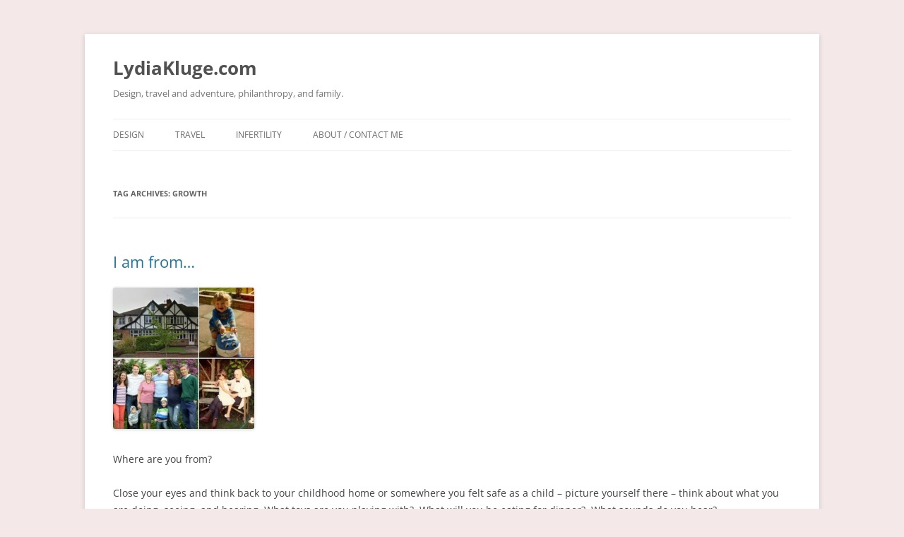

--- FILE ---
content_type: text/html; charset=UTF-8
request_url: https://lydiakluge.com/?tag=growth
body_size: 11532
content:
<!DOCTYPE html>
<html lang="en-US">
<head>
<meta charset="UTF-8" />
<meta name="viewport" content="width=device-width, initial-scale=1.0" />
<title>growth | LydiaKluge.com</title>
<link rel="profile" href="https://gmpg.org/xfn/11" />
<link rel="pingback" href="https://lydiakluge.com/xmlrpc.php">
<meta name='robots' content='max-image-preview:large' />
	<style>img:is([sizes="auto" i], [sizes^="auto," i]) { contain-intrinsic-size: 3000px 1500px }</style>
	<link rel="alternate" type="application/rss+xml" title="LydiaKluge.com &raquo; Feed" href="https://lydiakluge.com/?feed=rss2" />
<link rel="alternate" type="application/rss+xml" title="LydiaKluge.com &raquo; Comments Feed" href="https://lydiakluge.com/?feed=comments-rss2" />
<link rel="alternate" type="application/rss+xml" title="LydiaKluge.com &raquo; growth Tag Feed" href="https://lydiakluge.com/?feed=rss2&#038;tag=growth" />
<script type="text/javascript">
/* <![CDATA[ */
window._wpemojiSettings = {"baseUrl":"https:\/\/s.w.org\/images\/core\/emoji\/16.0.1\/72x72\/","ext":".png","svgUrl":"https:\/\/s.w.org\/images\/core\/emoji\/16.0.1\/svg\/","svgExt":".svg","source":{"concatemoji":"https:\/\/lydiakluge.com\/wp-includes\/js\/wp-emoji-release.min.js?ver=6.8.3"}};
/*! This file is auto-generated */
!function(s,n){var o,i,e;function c(e){try{var t={supportTests:e,timestamp:(new Date).valueOf()};sessionStorage.setItem(o,JSON.stringify(t))}catch(e){}}function p(e,t,n){e.clearRect(0,0,e.canvas.width,e.canvas.height),e.fillText(t,0,0);var t=new Uint32Array(e.getImageData(0,0,e.canvas.width,e.canvas.height).data),a=(e.clearRect(0,0,e.canvas.width,e.canvas.height),e.fillText(n,0,0),new Uint32Array(e.getImageData(0,0,e.canvas.width,e.canvas.height).data));return t.every(function(e,t){return e===a[t]})}function u(e,t){e.clearRect(0,0,e.canvas.width,e.canvas.height),e.fillText(t,0,0);for(var n=e.getImageData(16,16,1,1),a=0;a<n.data.length;a++)if(0!==n.data[a])return!1;return!0}function f(e,t,n,a){switch(t){case"flag":return n(e,"\ud83c\udff3\ufe0f\u200d\u26a7\ufe0f","\ud83c\udff3\ufe0f\u200b\u26a7\ufe0f")?!1:!n(e,"\ud83c\udde8\ud83c\uddf6","\ud83c\udde8\u200b\ud83c\uddf6")&&!n(e,"\ud83c\udff4\udb40\udc67\udb40\udc62\udb40\udc65\udb40\udc6e\udb40\udc67\udb40\udc7f","\ud83c\udff4\u200b\udb40\udc67\u200b\udb40\udc62\u200b\udb40\udc65\u200b\udb40\udc6e\u200b\udb40\udc67\u200b\udb40\udc7f");case"emoji":return!a(e,"\ud83e\udedf")}return!1}function g(e,t,n,a){var r="undefined"!=typeof WorkerGlobalScope&&self instanceof WorkerGlobalScope?new OffscreenCanvas(300,150):s.createElement("canvas"),o=r.getContext("2d",{willReadFrequently:!0}),i=(o.textBaseline="top",o.font="600 32px Arial",{});return e.forEach(function(e){i[e]=t(o,e,n,a)}),i}function t(e){var t=s.createElement("script");t.src=e,t.defer=!0,s.head.appendChild(t)}"undefined"!=typeof Promise&&(o="wpEmojiSettingsSupports",i=["flag","emoji"],n.supports={everything:!0,everythingExceptFlag:!0},e=new Promise(function(e){s.addEventListener("DOMContentLoaded",e,{once:!0})}),new Promise(function(t){var n=function(){try{var e=JSON.parse(sessionStorage.getItem(o));if("object"==typeof e&&"number"==typeof e.timestamp&&(new Date).valueOf()<e.timestamp+604800&&"object"==typeof e.supportTests)return e.supportTests}catch(e){}return null}();if(!n){if("undefined"!=typeof Worker&&"undefined"!=typeof OffscreenCanvas&&"undefined"!=typeof URL&&URL.createObjectURL&&"undefined"!=typeof Blob)try{var e="postMessage("+g.toString()+"("+[JSON.stringify(i),f.toString(),p.toString(),u.toString()].join(",")+"));",a=new Blob([e],{type:"text/javascript"}),r=new Worker(URL.createObjectURL(a),{name:"wpTestEmojiSupports"});return void(r.onmessage=function(e){c(n=e.data),r.terminate(),t(n)})}catch(e){}c(n=g(i,f,p,u))}t(n)}).then(function(e){for(var t in e)n.supports[t]=e[t],n.supports.everything=n.supports.everything&&n.supports[t],"flag"!==t&&(n.supports.everythingExceptFlag=n.supports.everythingExceptFlag&&n.supports[t]);n.supports.everythingExceptFlag=n.supports.everythingExceptFlag&&!n.supports.flag,n.DOMReady=!1,n.readyCallback=function(){n.DOMReady=!0}}).then(function(){return e}).then(function(){var e;n.supports.everything||(n.readyCallback(),(e=n.source||{}).concatemoji?t(e.concatemoji):e.wpemoji&&e.twemoji&&(t(e.twemoji),t(e.wpemoji)))}))}((window,document),window._wpemojiSettings);
/* ]]> */
</script>
<style id='wp-emoji-styles-inline-css' type='text/css'>

	img.wp-smiley, img.emoji {
		display: inline !important;
		border: none !important;
		box-shadow: none !important;
		height: 1em !important;
		width: 1em !important;
		margin: 0 0.07em !important;
		vertical-align: -0.1em !important;
		background: none !important;
		padding: 0 !important;
	}
</style>
<link rel='stylesheet' id='wp-block-library-css' href='https://lydiakluge.com/wp-includes/css/dist/block-library/style.min.css?ver=6.8.3' type='text/css' media='all' />
<style id='wp-block-library-theme-inline-css' type='text/css'>
.wp-block-audio :where(figcaption){color:#555;font-size:13px;text-align:center}.is-dark-theme .wp-block-audio :where(figcaption){color:#ffffffa6}.wp-block-audio{margin:0 0 1em}.wp-block-code{border:1px solid #ccc;border-radius:4px;font-family:Menlo,Consolas,monaco,monospace;padding:.8em 1em}.wp-block-embed :where(figcaption){color:#555;font-size:13px;text-align:center}.is-dark-theme .wp-block-embed :where(figcaption){color:#ffffffa6}.wp-block-embed{margin:0 0 1em}.blocks-gallery-caption{color:#555;font-size:13px;text-align:center}.is-dark-theme .blocks-gallery-caption{color:#ffffffa6}:root :where(.wp-block-image figcaption){color:#555;font-size:13px;text-align:center}.is-dark-theme :root :where(.wp-block-image figcaption){color:#ffffffa6}.wp-block-image{margin:0 0 1em}.wp-block-pullquote{border-bottom:4px solid;border-top:4px solid;color:currentColor;margin-bottom:1.75em}.wp-block-pullquote cite,.wp-block-pullquote footer,.wp-block-pullquote__citation{color:currentColor;font-size:.8125em;font-style:normal;text-transform:uppercase}.wp-block-quote{border-left:.25em solid;margin:0 0 1.75em;padding-left:1em}.wp-block-quote cite,.wp-block-quote footer{color:currentColor;font-size:.8125em;font-style:normal;position:relative}.wp-block-quote:where(.has-text-align-right){border-left:none;border-right:.25em solid;padding-left:0;padding-right:1em}.wp-block-quote:where(.has-text-align-center){border:none;padding-left:0}.wp-block-quote.is-large,.wp-block-quote.is-style-large,.wp-block-quote:where(.is-style-plain){border:none}.wp-block-search .wp-block-search__label{font-weight:700}.wp-block-search__button{border:1px solid #ccc;padding:.375em .625em}:where(.wp-block-group.has-background){padding:1.25em 2.375em}.wp-block-separator.has-css-opacity{opacity:.4}.wp-block-separator{border:none;border-bottom:2px solid;margin-left:auto;margin-right:auto}.wp-block-separator.has-alpha-channel-opacity{opacity:1}.wp-block-separator:not(.is-style-wide):not(.is-style-dots){width:100px}.wp-block-separator.has-background:not(.is-style-dots){border-bottom:none;height:1px}.wp-block-separator.has-background:not(.is-style-wide):not(.is-style-dots){height:2px}.wp-block-table{margin:0 0 1em}.wp-block-table td,.wp-block-table th{word-break:normal}.wp-block-table :where(figcaption){color:#555;font-size:13px;text-align:center}.is-dark-theme .wp-block-table :where(figcaption){color:#ffffffa6}.wp-block-video :where(figcaption){color:#555;font-size:13px;text-align:center}.is-dark-theme .wp-block-video :where(figcaption){color:#ffffffa6}.wp-block-video{margin:0 0 1em}:root :where(.wp-block-template-part.has-background){margin-bottom:0;margin-top:0;padding:1.25em 2.375em}
</style>
<style id='classic-theme-styles-inline-css' type='text/css'>
/*! This file is auto-generated */
.wp-block-button__link{color:#fff;background-color:#32373c;border-radius:9999px;box-shadow:none;text-decoration:none;padding:calc(.667em + 2px) calc(1.333em + 2px);font-size:1.125em}.wp-block-file__button{background:#32373c;color:#fff;text-decoration:none}
</style>
<style id='global-styles-inline-css' type='text/css'>
:root{--wp--preset--aspect-ratio--square: 1;--wp--preset--aspect-ratio--4-3: 4/3;--wp--preset--aspect-ratio--3-4: 3/4;--wp--preset--aspect-ratio--3-2: 3/2;--wp--preset--aspect-ratio--2-3: 2/3;--wp--preset--aspect-ratio--16-9: 16/9;--wp--preset--aspect-ratio--9-16: 9/16;--wp--preset--color--black: #000000;--wp--preset--color--cyan-bluish-gray: #abb8c3;--wp--preset--color--white: #fff;--wp--preset--color--pale-pink: #f78da7;--wp--preset--color--vivid-red: #cf2e2e;--wp--preset--color--luminous-vivid-orange: #ff6900;--wp--preset--color--luminous-vivid-amber: #fcb900;--wp--preset--color--light-green-cyan: #7bdcb5;--wp--preset--color--vivid-green-cyan: #00d084;--wp--preset--color--pale-cyan-blue: #8ed1fc;--wp--preset--color--vivid-cyan-blue: #0693e3;--wp--preset--color--vivid-purple: #9b51e0;--wp--preset--color--blue: #21759b;--wp--preset--color--dark-gray: #444;--wp--preset--color--medium-gray: #9f9f9f;--wp--preset--color--light-gray: #e6e6e6;--wp--preset--gradient--vivid-cyan-blue-to-vivid-purple: linear-gradient(135deg,rgba(6,147,227,1) 0%,rgb(155,81,224) 100%);--wp--preset--gradient--light-green-cyan-to-vivid-green-cyan: linear-gradient(135deg,rgb(122,220,180) 0%,rgb(0,208,130) 100%);--wp--preset--gradient--luminous-vivid-amber-to-luminous-vivid-orange: linear-gradient(135deg,rgba(252,185,0,1) 0%,rgba(255,105,0,1) 100%);--wp--preset--gradient--luminous-vivid-orange-to-vivid-red: linear-gradient(135deg,rgba(255,105,0,1) 0%,rgb(207,46,46) 100%);--wp--preset--gradient--very-light-gray-to-cyan-bluish-gray: linear-gradient(135deg,rgb(238,238,238) 0%,rgb(169,184,195) 100%);--wp--preset--gradient--cool-to-warm-spectrum: linear-gradient(135deg,rgb(74,234,220) 0%,rgb(151,120,209) 20%,rgb(207,42,186) 40%,rgb(238,44,130) 60%,rgb(251,105,98) 80%,rgb(254,248,76) 100%);--wp--preset--gradient--blush-light-purple: linear-gradient(135deg,rgb(255,206,236) 0%,rgb(152,150,240) 100%);--wp--preset--gradient--blush-bordeaux: linear-gradient(135deg,rgb(254,205,165) 0%,rgb(254,45,45) 50%,rgb(107,0,62) 100%);--wp--preset--gradient--luminous-dusk: linear-gradient(135deg,rgb(255,203,112) 0%,rgb(199,81,192) 50%,rgb(65,88,208) 100%);--wp--preset--gradient--pale-ocean: linear-gradient(135deg,rgb(255,245,203) 0%,rgb(182,227,212) 50%,rgb(51,167,181) 100%);--wp--preset--gradient--electric-grass: linear-gradient(135deg,rgb(202,248,128) 0%,rgb(113,206,126) 100%);--wp--preset--gradient--midnight: linear-gradient(135deg,rgb(2,3,129) 0%,rgb(40,116,252) 100%);--wp--preset--font-size--small: 13px;--wp--preset--font-size--medium: 20px;--wp--preset--font-size--large: 36px;--wp--preset--font-size--x-large: 42px;--wp--preset--spacing--20: 0.44rem;--wp--preset--spacing--30: 0.67rem;--wp--preset--spacing--40: 1rem;--wp--preset--spacing--50: 1.5rem;--wp--preset--spacing--60: 2.25rem;--wp--preset--spacing--70: 3.38rem;--wp--preset--spacing--80: 5.06rem;--wp--preset--shadow--natural: 6px 6px 9px rgba(0, 0, 0, 0.2);--wp--preset--shadow--deep: 12px 12px 50px rgba(0, 0, 0, 0.4);--wp--preset--shadow--sharp: 6px 6px 0px rgba(0, 0, 0, 0.2);--wp--preset--shadow--outlined: 6px 6px 0px -3px rgba(255, 255, 255, 1), 6px 6px rgba(0, 0, 0, 1);--wp--preset--shadow--crisp: 6px 6px 0px rgba(0, 0, 0, 1);}:where(.is-layout-flex){gap: 0.5em;}:where(.is-layout-grid){gap: 0.5em;}body .is-layout-flex{display: flex;}.is-layout-flex{flex-wrap: wrap;align-items: center;}.is-layout-flex > :is(*, div){margin: 0;}body .is-layout-grid{display: grid;}.is-layout-grid > :is(*, div){margin: 0;}:where(.wp-block-columns.is-layout-flex){gap: 2em;}:where(.wp-block-columns.is-layout-grid){gap: 2em;}:where(.wp-block-post-template.is-layout-flex){gap: 1.25em;}:where(.wp-block-post-template.is-layout-grid){gap: 1.25em;}.has-black-color{color: var(--wp--preset--color--black) !important;}.has-cyan-bluish-gray-color{color: var(--wp--preset--color--cyan-bluish-gray) !important;}.has-white-color{color: var(--wp--preset--color--white) !important;}.has-pale-pink-color{color: var(--wp--preset--color--pale-pink) !important;}.has-vivid-red-color{color: var(--wp--preset--color--vivid-red) !important;}.has-luminous-vivid-orange-color{color: var(--wp--preset--color--luminous-vivid-orange) !important;}.has-luminous-vivid-amber-color{color: var(--wp--preset--color--luminous-vivid-amber) !important;}.has-light-green-cyan-color{color: var(--wp--preset--color--light-green-cyan) !important;}.has-vivid-green-cyan-color{color: var(--wp--preset--color--vivid-green-cyan) !important;}.has-pale-cyan-blue-color{color: var(--wp--preset--color--pale-cyan-blue) !important;}.has-vivid-cyan-blue-color{color: var(--wp--preset--color--vivid-cyan-blue) !important;}.has-vivid-purple-color{color: var(--wp--preset--color--vivid-purple) !important;}.has-black-background-color{background-color: var(--wp--preset--color--black) !important;}.has-cyan-bluish-gray-background-color{background-color: var(--wp--preset--color--cyan-bluish-gray) !important;}.has-white-background-color{background-color: var(--wp--preset--color--white) !important;}.has-pale-pink-background-color{background-color: var(--wp--preset--color--pale-pink) !important;}.has-vivid-red-background-color{background-color: var(--wp--preset--color--vivid-red) !important;}.has-luminous-vivid-orange-background-color{background-color: var(--wp--preset--color--luminous-vivid-orange) !important;}.has-luminous-vivid-amber-background-color{background-color: var(--wp--preset--color--luminous-vivid-amber) !important;}.has-light-green-cyan-background-color{background-color: var(--wp--preset--color--light-green-cyan) !important;}.has-vivid-green-cyan-background-color{background-color: var(--wp--preset--color--vivid-green-cyan) !important;}.has-pale-cyan-blue-background-color{background-color: var(--wp--preset--color--pale-cyan-blue) !important;}.has-vivid-cyan-blue-background-color{background-color: var(--wp--preset--color--vivid-cyan-blue) !important;}.has-vivid-purple-background-color{background-color: var(--wp--preset--color--vivid-purple) !important;}.has-black-border-color{border-color: var(--wp--preset--color--black) !important;}.has-cyan-bluish-gray-border-color{border-color: var(--wp--preset--color--cyan-bluish-gray) !important;}.has-white-border-color{border-color: var(--wp--preset--color--white) !important;}.has-pale-pink-border-color{border-color: var(--wp--preset--color--pale-pink) !important;}.has-vivid-red-border-color{border-color: var(--wp--preset--color--vivid-red) !important;}.has-luminous-vivid-orange-border-color{border-color: var(--wp--preset--color--luminous-vivid-orange) !important;}.has-luminous-vivid-amber-border-color{border-color: var(--wp--preset--color--luminous-vivid-amber) !important;}.has-light-green-cyan-border-color{border-color: var(--wp--preset--color--light-green-cyan) !important;}.has-vivid-green-cyan-border-color{border-color: var(--wp--preset--color--vivid-green-cyan) !important;}.has-pale-cyan-blue-border-color{border-color: var(--wp--preset--color--pale-cyan-blue) !important;}.has-vivid-cyan-blue-border-color{border-color: var(--wp--preset--color--vivid-cyan-blue) !important;}.has-vivid-purple-border-color{border-color: var(--wp--preset--color--vivid-purple) !important;}.has-vivid-cyan-blue-to-vivid-purple-gradient-background{background: var(--wp--preset--gradient--vivid-cyan-blue-to-vivid-purple) !important;}.has-light-green-cyan-to-vivid-green-cyan-gradient-background{background: var(--wp--preset--gradient--light-green-cyan-to-vivid-green-cyan) !important;}.has-luminous-vivid-amber-to-luminous-vivid-orange-gradient-background{background: var(--wp--preset--gradient--luminous-vivid-amber-to-luminous-vivid-orange) !important;}.has-luminous-vivid-orange-to-vivid-red-gradient-background{background: var(--wp--preset--gradient--luminous-vivid-orange-to-vivid-red) !important;}.has-very-light-gray-to-cyan-bluish-gray-gradient-background{background: var(--wp--preset--gradient--very-light-gray-to-cyan-bluish-gray) !important;}.has-cool-to-warm-spectrum-gradient-background{background: var(--wp--preset--gradient--cool-to-warm-spectrum) !important;}.has-blush-light-purple-gradient-background{background: var(--wp--preset--gradient--blush-light-purple) !important;}.has-blush-bordeaux-gradient-background{background: var(--wp--preset--gradient--blush-bordeaux) !important;}.has-luminous-dusk-gradient-background{background: var(--wp--preset--gradient--luminous-dusk) !important;}.has-pale-ocean-gradient-background{background: var(--wp--preset--gradient--pale-ocean) !important;}.has-electric-grass-gradient-background{background: var(--wp--preset--gradient--electric-grass) !important;}.has-midnight-gradient-background{background: var(--wp--preset--gradient--midnight) !important;}.has-small-font-size{font-size: var(--wp--preset--font-size--small) !important;}.has-medium-font-size{font-size: var(--wp--preset--font-size--medium) !important;}.has-large-font-size{font-size: var(--wp--preset--font-size--large) !important;}.has-x-large-font-size{font-size: var(--wp--preset--font-size--x-large) !important;}
:where(.wp-block-post-template.is-layout-flex){gap: 1.25em;}:where(.wp-block-post-template.is-layout-grid){gap: 1.25em;}
:where(.wp-block-columns.is-layout-flex){gap: 2em;}:where(.wp-block-columns.is-layout-grid){gap: 2em;}
:root :where(.wp-block-pullquote){font-size: 1.5em;line-height: 1.6;}
</style>
<link rel='stylesheet' id='wp-components-css' href='https://lydiakluge.com/wp-includes/css/dist/components/style.min.css?ver=6.8.3' type='text/css' media='all' />
<link rel='stylesheet' id='godaddy-styles-css' href='https://lydiakluge.com/wp-content/mu-plugins/vendor/wpex/godaddy-launch/includes/Dependencies/GoDaddy/Styles/build/latest.css?ver=2.0.2' type='text/css' media='all' />
<link rel='stylesheet' id='twentytwelve-fonts-css' href='https://lydiakluge.com/wp-content/themes/twentytwelve/fonts/font-open-sans.css?ver=20230328' type='text/css' media='all' />
<link rel='stylesheet' id='twentytwelve-style-css' href='https://lydiakluge.com/wp-content/themes/twentytwelve/style.css?ver=20251202' type='text/css' media='all' />
<link rel='stylesheet' id='twentytwelve-block-style-css' href='https://lydiakluge.com/wp-content/themes/twentytwelve/css/blocks.css?ver=20251031' type='text/css' media='all' />
<script type="text/javascript" src="https://lydiakluge.com/wp-includes/js/jquery/jquery.min.js?ver=3.7.1" id="jquery-core-js"></script>
<script type="text/javascript" src="https://lydiakluge.com/wp-includes/js/jquery/jquery-migrate.min.js?ver=3.4.1" id="jquery-migrate-js"></script>
<script type="text/javascript" src="https://lydiakluge.com/wp-content/themes/twentytwelve/js/navigation.js?ver=20250303" id="twentytwelve-navigation-js" defer="defer" data-wp-strategy="defer"></script>
<link rel="https://api.w.org/" href="https://lydiakluge.com/index.php?rest_route=/" /><link rel="alternate" title="JSON" type="application/json" href="https://lydiakluge.com/index.php?rest_route=/wp/v2/tags/58" /><link rel="EditURI" type="application/rsd+xml" title="RSD" href="https://lydiakluge.com/xmlrpc.php?rsd" />
<script type="text/javascript">
(function(url){
	if(/(?:Chrome\/26\.0\.1410\.63 Safari\/537\.31|WordfenceTestMonBot)/.test(navigator.userAgent)){ return; }
	var addEvent = function(evt, handler) {
		if (window.addEventListener) {
			document.addEventListener(evt, handler, false);
		} else if (window.attachEvent) {
			document.attachEvent('on' + evt, handler);
		}
	};
	var removeEvent = function(evt, handler) {
		if (window.removeEventListener) {
			document.removeEventListener(evt, handler, false);
		} else if (window.detachEvent) {
			document.detachEvent('on' + evt, handler);
		}
	};
	var evts = 'contextmenu dblclick drag dragend dragenter dragleave dragover dragstart drop keydown keypress keyup mousedown mousemove mouseout mouseover mouseup mousewheel scroll'.split(' ');
	var logHuman = function() {
		if (window.wfLogHumanRan) { return; }
		window.wfLogHumanRan = true;
		var wfscr = document.createElement('script');
		wfscr.type = 'text/javascript';
		wfscr.async = true;
		wfscr.src = url + '&r=' + Math.random();
		(document.getElementsByTagName('head')[0]||document.getElementsByTagName('body')[0]).appendChild(wfscr);
		for (var i = 0; i < evts.length; i++) {
			removeEvent(evts[i], logHuman);
		}
	};
	for (var i = 0; i < evts.length; i++) {
		addEvent(evts[i], logHuman);
	}
})('//lydiakluge.com/?wordfence_lh=1&hid=40DB7C9EB30EEBEDB8397037161BB22D');
</script><style type="text/css" id="custom-background-css">
body.custom-background { background-color: #f5e8e9; }
</style>
	<link rel="icon" href="https://lydiakluge.com/wp-content/uploads/2015/11/cropped-camera_pen-32x32.jpg" sizes="32x32" />
<link rel="icon" href="https://lydiakluge.com/wp-content/uploads/2015/11/cropped-camera_pen-192x192.jpg" sizes="192x192" />
<link rel="apple-touch-icon" href="https://lydiakluge.com/wp-content/uploads/2015/11/cropped-camera_pen-180x180.jpg" />
<meta name="msapplication-TileImage" content="https://lydiakluge.com/wp-content/uploads/2015/11/cropped-camera_pen-270x270.jpg" />
</head>

<body class="archive tag tag-growth tag-58 custom-background wp-embed-responsive wp-theme-twentytwelve full-width custom-font-enabled single-author">
<div id="page" class="hfeed site">
	<a class="screen-reader-text skip-link" href="#content">Skip to content</a>
	<header id="masthead" class="site-header">
		<hgroup>
							<h1 class="site-title"><a href="https://lydiakluge.com/" rel="home" >LydiaKluge.com</a></h1>
								<h2 class="site-description">Design, travel and adventure, philanthropy, and family.</h2>
					</hgroup>

		<nav id="site-navigation" class="main-navigation">
			<button class="menu-toggle">Menu</button>
			<div class="menu-header-menu-container"><ul id="menu-header-menu" class="nav-menu"><li id="menu-item-1748" class="menu-item menu-item-type-post_type menu-item-object-page menu-item-home menu-item-1748"><a href="https://lydiakluge.com/">DESIGN</a></li>
<li id="menu-item-1281" class="menu-item menu-item-type-post_type menu-item-object-page menu-item-1281"><a href="https://lydiakluge.com/?page_id=1204">TRAVEL</a></li>
<li id="menu-item-1280" class="menu-item menu-item-type-post_type menu-item-object-page menu-item-1280"><a href="https://lydiakluge.com/?page_id=1202">INFERTILITY</a></li>
<li id="menu-item-1591" class="menu-item menu-item-type-post_type menu-item-object-page menu-item-1591"><a href="https://lydiakluge.com/?page_id=1584">ABOUT / CONTACT ME</a></li>
</ul></div>		</nav><!-- #site-navigation -->

			</header><!-- #masthead -->

	<div id="main" class="wrapper">

	<section id="primary" class="site-content">
		<div id="content" role="main">

					<header class="archive-header">
				<h1 class="archive-title">
				Tag Archives: <span>growth</span>				</h1>

						</header><!-- .archive-header -->

			
	<article id="post-1346" class="post-1346 post type-post status-publish format-standard hentry category-musings tag-ancestry tag-childhood tag-family tag-girlsontherun tag-growth tag-history tag-iamfrom tag-memories tag-past tag-siblings">
				<header class="entry-header">
			
						<h1 class="entry-title">
				<a href="https://lydiakluge.com/?p=1346" rel="bookmark">I am from&#8230;</a>
			</h1>
								</header><!-- .entry-header -->

				<div class="entry-content">
			<p><img decoding="async" class="alignnone wp-image-1397" src="https://lydiakluge.com//wp-content/uploads/2016/11/IMG_20161122_084312-300x300.jpg" alt="img_20161122_084312" width="200" height="200" srcset="https://lydiakluge.com/wp-content/uploads/2016/11/IMG_20161122_084312-300x300.jpg 300w, https://lydiakluge.com/wp-content/uploads/2016/11/IMG_20161122_084312-150x150.jpg 150w, https://lydiakluge.com/wp-content/uploads/2016/11/IMG_20161122_084312-768x768.jpg 768w, https://lydiakluge.com/wp-content/uploads/2016/11/IMG_20161122_084312-1024x1024.jpg 1024w, https://lydiakluge.com/wp-content/uploads/2016/11/IMG_20161122_084312-624x624.jpg 624w, https://lydiakluge.com/wp-content/uploads/2016/11/IMG_20161122_084312.jpg 1564w" sizes="(max-width: 200px) 100vw, 200px" /></p>
<p>Where are you from?</p>
<p>Close your eyes and think back to your childhood home or somewhere you felt safe as a child &#8211; picture yourself there &#8211; think about what you are doing, seeing, and hearing. What toys are you playing with?  What will you be eating for dinner?  What sounds do you hear?</p>
<p>I recently did this visualization and then completed a fill-in-the-blanks poem (Mad Libs style) entitled &#8220;I am From&#8221;.  The task was during a meeting I am on the Board of Directors for &#8211; Girls on the Run, Utah.  GOTR is a 12-week after-school youth empowerment program for 3-8th grade girls that inspires them to be joyful, healthy, and confident, and weaves in practice for a 5K run. The poem will be included in our coaches training.  We want the coaches to think back to their childhood and try to put themselves in the shoes of the girls we teach.  We want to help them remember what it is like to be 8 &#8211; 13 years old, with all the hopes and dreams, strength and vulnerability, concerns and joy that comes with it.</p>
<p>After closing our eyes and taking ourselves back to our past, we were given 5 minutes of quiet to complete our poems. Then we read them aloud to the group. We smiled as we recognized similarities of people having played with the same toys as us, enjoyed the same food, or partook in similar family traditions. We absorbed the information and learned a little more about each other, where we came from, and what makes us unique.  As I read my poem I felt a lump in my throat, and it seemed many of the others experienced the same reading theirs. The<span style="font-size: 1rem;"> poem transported us back in time to the children we once were.  </span></p>
<p>I believe the idea to include the poem in the coaches training stemmed from a poem written by George Ella Lyon called &#8216;Where I am From&#8221;, which can be read <a href="http://www.georgeellalyon.com/where.html" target="_blank" rel="noopener">here.</a>  Many people have taken this poem to write their own versions you can read one <a href="http://www.teenink.com/poetry/free_verse/article/47932/I-Am-From/" target="_blank" rel="noopener">here</a> and <a href="http://www.swva.net/fred1st/wif.htm" target="_blank" rel="noopener">here.</a> (The final link includes a template to write your own).</p>
<p>I was touched by writing my poem, so I expanded mine to include more memories and experiences.  It was fun to recall these childhood memories with my parents, siblings, and friends.  The poem could make a great gift for Mother&#8217;s or Father&#8217;s Day.  I would love to read similar poems written by people I know.  Why don&#8217;t you have a go at writing your own? Where are YOU from?</p>
<p><strong>&#8220;I Am From&#8221; by Lydia Kluge </strong></p>
<p>I am from a red brick house with black Tudor beams,<br />
from a garden filled with bright flowers, fruit bushes, and a roaming tortoise,<br />
I am from a magnolia tree with soft white and pink petals,<br />
whose limbs and branches felt so familiar as we climbed and swung from them,<br />
and from a silver birch in which my Dad built us a tree-house, with small rectangular steps and rope handrails.<br />
&#8212;<br />
I am from furry teddy bears and comforting muslin cloths called &#8216;fluffies&#8217;,<br />
from playing on our slide, climbing-frame, and swing-set,<br />
(on summer&#8217;s evenings in pajamas after bath-time &#8211; just a little longer before we go to bed),<br />
I am from blue plastic billy bumpers, from trikes, bikes, and roller-skates &#8211; round and round on the concrete path,<br />
from shiny conkers and piles of crisp fallen leaves,<br />
and from my Dad mowing the lawn with his push mower.<br />
&#8212;<br />
I am from laughter, conversations, bike bells, and cat meows,<br />
from revving engines and shiny cars,<br />
I am from Bob Marley&#8217;s reggae, Motown, and popular hits &#8211; cheerful music filling the kitchen,<br />
from my Mum singing as she returned from work and cooked us meals,<br />
and from dancing with my sister in front of the TV to the weekly edition of &#8216;Top of the Pops&#8217;.<br />
&#8212;<br />
I am from summer camps and guide camps, new activities and sleeping in tents,<br />
from bunk beds and bed time stories &#8211; our Mum sitting in a chair by our side,<br />
I am from homework and solving problems, from paper-rounds and black ink covered fingers,<br />
from family bike rides and walks at Nonsuch park, collecting pine-cones for my Granny&#8217;s fire,<br />
and from finishing each activity with a warm cup of tea.<br />
&#8212;<br />
I am from Christmas meals with lots of dishes and even more people,<br />
from warm buttered crumpets, pasta (my brother&#8217;s favourite), and roasts every Sunday,<br />
I am from my Grandmother&#8217;s crispy potatoes and my Grandfather catching our hand in his,<br />
from home-grown fruits and vegetables, lovingly peeled and chopped, and made into crumbles or homemade ice-cream,<br />
and from playing board games and cards after dinner with family and friends (my competitive nature coming out).<br />
&#8212;<br />
I am from school uniforms &#8211; grey striped ties and navy checked kilts,<br />
from shiny red gym shorts winning relay races,<br />
I am from crossing a road with a friendly lollipop lady and running for green buses,<br />
from driving to see relatives &#8211; summers with our Aunt and Uncle: country walks, dogs, piano,<br />
and fun at the beach with our Cousin &#8211; sandcastles, donkey-rides, Granddad&#8217;s tricks and Nana&#8217;s fig tree.<br />
&#8212;<br />
I am from Sherwoods and Knights,<br />
from travel overseas and seeking adventure (torpedoed boats, new jobs, new lives),<br />
I am from hardworking and tenacious, stoic and strong,<br />
from make do and mend, and humble and selfless,<br />
and from morning cheeriness  &#8220;Wake-up girls, it&#8217;s a beautiful new day!&#8221;<br />
&#8212;<br />
I am from too sensitive and curbing my teenage quick tongue &amp; temper,<br />
from learning, growing, thinking, and reflection,<br />
I am from a family who is kind, loving, welcoming, and tall,<br />
from &#8220;The more the merrier&#8221; &#8211; shared meals and bringing people together,<br />
and from these moments when family and friends become one.<br />
&#8212;</p>
<p><img fetchpriority="high" decoding="async" class="alignleft size-medium wp-image-1357" src="https://lydiakluge.com//wp-content/uploads/2016/11/Merrow-Rd-300x207.png" alt="merrow-rd" width="300" height="207" srcset="https://lydiakluge.com/wp-content/uploads/2016/11/Merrow-Rd-300x207.png 300w, https://lydiakluge.com/wp-content/uploads/2016/11/Merrow-Rd-624x431.png 624w, https://lydiakluge.com/wp-content/uploads/2016/11/Merrow-Rd.png 717w" sizes="(max-width: 300px) 100vw, 300px" /><img decoding="async" class="size-medium wp-image-1352 alignnone" src="https://lydiakluge.com//wp-content/uploads/2016/11/Lydias-Childhood-005-208x300.jpg" alt="lydias-childhood-005" width="208" height="300" srcset="https://lydiakluge.com/wp-content/uploads/2016/11/Lydias-Childhood-005-208x300.jpg 208w, https://lydiakluge.com/wp-content/uploads/2016/11/Lydias-Childhood-005-768x1107.jpg 768w, https://lydiakluge.com/wp-content/uploads/2016/11/Lydias-Childhood-005-710x1024.jpg 710w, https://lydiakluge.com/wp-content/uploads/2016/11/Lydias-Childhood-005-624x900.jpg 624w, https://lydiakluge.com/wp-content/uploads/2016/11/Lydias-Childhood-005.jpg 1010w" sizes="(max-width: 208px) 100vw, 208px" /><br />
<img loading="lazy" decoding="async" class="alignleft size-medium wp-image-1350" src="https://lydiakluge.com//wp-content/uploads/2016/11/Lydias-Baby-Book-008-267x300.jpg" alt="lydias-baby-book-008" width="267" height="300" srcset="https://lydiakluge.com/wp-content/uploads/2016/11/Lydias-Baby-Book-008-267x300.jpg 267w, https://lydiakluge.com/wp-content/uploads/2016/11/Lydias-Baby-Book-008-768x863.jpg 768w, https://lydiakluge.com/wp-content/uploads/2016/11/Lydias-Baby-Book-008-911x1024.jpg 911w, https://lydiakluge.com/wp-content/uploads/2016/11/Lydias-Baby-Book-008-624x701.jpg 624w, https://lydiakluge.com/wp-content/uploads/2016/11/Lydias-Baby-Book-008.jpg 935w" sizes="auto, (max-width: 267px) 100vw, 267px" /></p>
<p><img loading="lazy" decoding="async" class="alignleft size-medium wp-image-1351" src="https://lydiakluge.com//wp-content/uploads/2016/11/Lydias-Baby-Book-005-271x300.jpg" alt="lydias-baby-book-005" width="271" height="300" srcset="https://lydiakluge.com/wp-content/uploads/2016/11/Lydias-Baby-Book-005-271x300.jpg 271w, https://lydiakluge.com/wp-content/uploads/2016/11/Lydias-Baby-Book-005-768x851.jpg 768w, https://lydiakluge.com/wp-content/uploads/2016/11/Lydias-Baby-Book-005-924x1024.jpg 924w, https://lydiakluge.com/wp-content/uploads/2016/11/Lydias-Baby-Book-005-624x691.jpg 624w, https://lydiakluge.com/wp-content/uploads/2016/11/Lydias-Baby-Book-005.jpg 1068w" sizes="auto, (max-width: 271px) 100vw, 271px" /><img loading="lazy" decoding="async" class="alignleft size-medium wp-image-1354" src="https://lydiakluge.com//wp-content/uploads/2016/11/Lydias-Childhood-008-188x300.jpg" alt="lydias-childhood-008" width="188" height="300" srcset="https://lydiakluge.com/wp-content/uploads/2016/11/Lydias-Childhood-008-188x300.jpg 188w, https://lydiakluge.com/wp-content/uploads/2016/11/Lydias-Childhood-008-768x1227.jpg 768w, https://lydiakluge.com/wp-content/uploads/2016/11/Lydias-Childhood-008-641x1024.jpg 641w, https://lydiakluge.com/wp-content/uploads/2016/11/Lydias-Childhood-008-624x997.jpg 624w, https://lydiakluge.com/wp-content/uploads/2016/11/Lydias-Childhood-008.jpg 927w" sizes="auto, (max-width: 188px) 100vw, 188px" /><br />
<img loading="lazy" decoding="async" class="alignleft size-medium wp-image-1358" src="https://lydiakluge.com//wp-content/uploads/2016/11/Merrow-Rd-garden-300x214.jpg" alt="merrow-rd-garden" width="300" height="214" srcset="https://lydiakluge.com/wp-content/uploads/2016/11/Merrow-Rd-garden-300x214.jpg 300w, https://lydiakluge.com/wp-content/uploads/2016/11/Merrow-Rd-garden-768x549.jpg 768w, https://lydiakluge.com/wp-content/uploads/2016/11/Merrow-Rd-garden-1024x731.jpg 1024w, https://lydiakluge.com/wp-content/uploads/2016/11/Merrow-Rd-garden-624x446.jpg 624w" sizes="auto, (max-width: 300px) 100vw, 300px" /><br />
<img loading="lazy" decoding="async" class="alignleft size-medium wp-image-1349" src="https://lydiakluge.com//wp-content/uploads/2016/11/IMG_0442-Copy-300x200.jpg" alt="img_0442-copy" width="300" height="200" srcset="https://lydiakluge.com/wp-content/uploads/2016/11/IMG_0442-Copy-300x200.jpg 300w, https://lydiakluge.com/wp-content/uploads/2016/11/IMG_0442-Copy-768x512.jpg 768w, https://lydiakluge.com/wp-content/uploads/2016/11/IMG_0442-Copy-1024x683.jpg 1024w, https://lydiakluge.com/wp-content/uploads/2016/11/IMG_0442-Copy-624x416.jpg 624w" sizes="auto, (max-width: 300px) 100vw, 300px" /></p>
					</div><!-- .entry-content -->
		
		<footer class="entry-meta">
			This entry was posted in <a href="https://lydiakluge.com/?cat=30" rel="category">Musings</a> and tagged <a href="https://lydiakluge.com/?tag=ancestry" rel="tag">ancestry</a>, <a href="https://lydiakluge.com/?tag=childhood" rel="tag">childhood</a>, <a href="https://lydiakluge.com/?tag=family" rel="tag">Family</a>, <a href="https://lydiakluge.com/?tag=girlsontherun" rel="tag">GirlsontheRun</a>, <a href="https://lydiakluge.com/?tag=growth" rel="tag">growth</a>, <a href="https://lydiakluge.com/?tag=history" rel="tag">history</a>, <a href="https://lydiakluge.com/?tag=iamfrom" rel="tag">iamfrom</a>, <a href="https://lydiakluge.com/?tag=memories" rel="tag">memories</a>, <a href="https://lydiakluge.com/?tag=past" rel="tag">past</a>, <a href="https://lydiakluge.com/?tag=siblings" rel="tag">siblings</a> on <a href="https://lydiakluge.com/?p=1346" title="6:41 pm" rel="bookmark"><time class="entry-date" datetime="2016-11-20T18:41:01-07:00">November 20, 2016</time></a><span class="by-author"> by <span class="author vcard"><a class="url fn n" href="https://lydiakluge.com/?author=1" title="View all posts by lydiakluge" rel="author">lydiakluge</a></span></span>.								</footer><!-- .entry-meta -->
	</article><!-- #post -->

	<article id="post-33" class="post-33 post type-post status-publish format-standard hentry category-musings tag-growth tag-learn tag-more-complex tag-spring tag-steps tag-tao-te-ching tag-the-giant-pine-tree-grows-from-a-tiny-sprout">
				<header class="entry-header">
			
						<h1 class="entry-title">
				<a href="https://lydiakluge.com/?p=33" rel="bookmark">Growth</a>
			</h1>
								</header><!-- .entry-header -->

				<div class="entry-content">
			<p>I recently read a quote from the Chinese classic text, The <i>Tao Te Ching</i>,<br />
“The giant pine tree<br />
grows from a tiny sprout.<i>”<br />
</i>I pondered these lines and their meaning to me.  I reflected on the literal sense, the wondrousness in nature of a seedling becoming a tree, or a baby mammal, with its small limbs and closed eyes, becoming an adult.  And figuratively, the spark of an idea igniting and developing.  Growth &#8211; the potential within everything to become something bigger.</p>
<p>During my walk this morning I marveled about growth, about the tiny molecules &#8211; the building blocks &#8211; inside everything, with all the necessary tools to develop into something great.  I thought of God, of nature, and science, and the magnificentness of it all.  As my boots crunched on the crystalized snow I thought of the plants underneath, lying dormant during the frigid weather, ready to push their way to the surface and blossom in the spring.</p>
<p>I thought about the essential elements needed for growth: light, water, warmth, and nutrients (knowledge I ascertained in science class all those years ago).  I thought about how these needs stand true for both plants and humans alike.  How we crave these things.  How my new regiment of a daily walk helps fulfill elements for growth; feeling the light and warmth of the sun on my skin, soaking up Vitamin D, filling my lungs with the fresh mountain air.  My walks also allow me time to think and reflect.  I may be done with my physical growth, but these elements seem to help with mental growth too.</p>
<div id="attachment_30" style="width: 330px" class="wp-caption aligncenter"><a href="https://lydiakluge.com//wp-content/uploads/2013/02/IMG_5676.jpg"><img loading="lazy" decoding="async" aria-describedby="caption-attachment-30" class=" wp-image-30   " alt="What signifies growth in humans?" src="https://lydiakluge.com//wp-content/uploads/2013/02/IMG_5676-682x1024.jpg" width="320" height="480" srcset="https://lydiakluge.com/wp-content/uploads/2013/02/IMG_5676-682x1024.jpg 682w, https://lydiakluge.com/wp-content/uploads/2013/02/IMG_5676-200x300.jpg 200w, https://lydiakluge.com/wp-content/uploads/2013/02/IMG_5676-624x936.jpg 624w" sizes="auto, (max-width: 320px) 100vw, 320px" /></a><p id="caption-attachment-30" class="wp-caption-text">What signifies growth in humans?</p></div>
<p>Growth can be described as the development from a simpler to more complex stage.  Is this true of humans?  Do we become more complex over time?  The accumulation of our life experiences influencing our thoughts and ideas.  Is real growth being able to decipher through all this, to learn from it, to pick out what is important and what isn’t?</p>
<p>I have the pleasure of having friends of various ages and stages of life.  I have noticed that some of my friends appear to have things more figured out; they seem calmer, wiser, more settled, and accepting, they ask more questions and are better listeners.  This to me is growth.  We can grow as a human beings in how we relate to others and the world around us, in how we see ourselves in the bigger picture.  There are lessons we can learn on our journey through life, to help us grow and develop, they are there in everyday events and interactions, if only we look for them.</p>
<p>Lydia</p>
					</div><!-- .entry-content -->
		
		<footer class="entry-meta">
			This entry was posted in <a href="https://lydiakluge.com/?cat=30" rel="category">Musings</a> and tagged <a href="https://lydiakluge.com/?tag=growth" rel="tag">growth</a>, <a href="https://lydiakluge.com/?tag=learn" rel="tag">learn</a>, <a href="https://lydiakluge.com/?tag=more-complex" rel="tag">more complex</a>, <a href="https://lydiakluge.com/?tag=spring" rel="tag">spring</a>, <a href="https://lydiakluge.com/?tag=steps" rel="tag">steps</a>, <a href="https://lydiakluge.com/?tag=tao-te-ching" rel="tag">Tao Te Ching</a>, <a href="https://lydiakluge.com/?tag=the-giant-pine-tree-grows-from-a-tiny-sprout" rel="tag">“The giant pine tree grows from a tiny sprout.”</a> on <a href="https://lydiakluge.com/?p=33" title="9:08 pm" rel="bookmark"><time class="entry-date" datetime="2013-02-11T21:08:40-07:00">February 11, 2013</time></a><span class="by-author"> by <span class="author vcard"><a class="url fn n" href="https://lydiakluge.com/?author=1" title="View all posts by lydiakluge" rel="author">lydiakluge</a></span></span>.								</footer><!-- .entry-meta -->
	</article><!-- #post -->

		
		</div><!-- #content -->
	</section><!-- #primary -->


		</div><!-- #main .wrapper -->
	<footer id="colophon" role="contentinfo">
		<div class="site-info">
									<a href="https://wordpress.org/" class="imprint" title="Semantic Personal Publishing Platform">
				Proudly powered by WordPress			</a>
		</div><!-- .site-info -->
	</footer><!-- #colophon -->
</div><!-- #page -->

</body>
</html>
